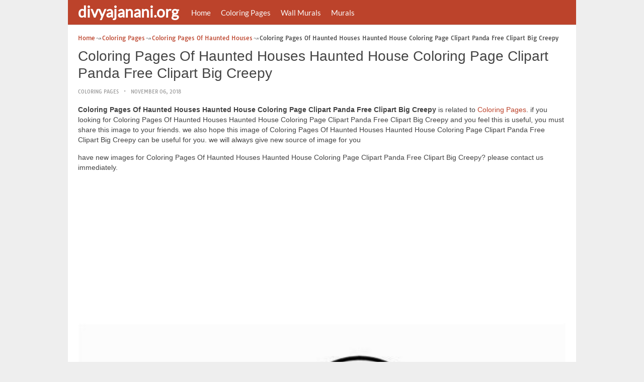

--- FILE ---
content_type: text/html; charset=UTF-8
request_url: https://www.divyajanani.org/coloring-pages-of-haunted-houses/coloring-pages-of-haunted-houses-haunted-house-coloring-page-clipart-panda-free-clipart-big-creepy/
body_size: 13878
content:
<!DOCTYPE html><html lang="en-US"><head><meta charset="UTF-8"><meta name="viewport" content="width=device-width,minimum-scale=1,initial-scale=1"><link rel="profile" href="https://gmpg.org/xfn/11"><link rel="pingback" href="https://www.divyajanani.org/xmlrpc.php"><title>Coloring Pages Of Haunted Houses Haunted House Coloring Page Clipart Panda Free Clipart Big Creepy &#8211; divyajanan</title><meta name='robots' content='max-image-preview:large'/><style>img:is([sizes="auto" i], [sizes^="auto," i]) { contain-intrinsic-size: 3000px 1500px }</style><link rel="alternate" type="application/rss+xml" title="divyajanan &raquo; Feed" href="https://www.divyajanani.org/feed/"/><link rel="alternate" type="application/rss+xml" title="divyajanan &raquo; Comments Feed" href="https://www.divyajanani.org/comments/feed/"/><link rel='stylesheet' id='wp-block-library-css' href='https://www.divyajanani.org/wp-includes/css/dist/block-library/style.min.css?ver=6.8.3' type='text/css' media='all'/><style id='classic-theme-styles-inline-css' type='text/css'>
/*! This file is auto-generated */
.wp-block-button__link{color:#fff;background-color:#32373c;border-radius:9999px;box-shadow:none;text-decoration:none;padding:calc(.667em + 2px) calc(1.333em + 2px);font-size:1.125em}.wp-block-file__button{background:#32373c;color:#fff;text-decoration:none}</style><style id='global-styles-inline-css' type='text/css'>
:root{--wp--preset--aspect-ratio--square: 1;--wp--preset--aspect-ratio--4-3: 4/3;--wp--preset--aspect-ratio--3-4: 3/4;--wp--preset--aspect-ratio--3-2: 3/2;--wp--preset--aspect-ratio--2-3: 2/3;--wp--preset--aspect-ratio--16-9: 16/9;--wp--preset--aspect-ratio--9-16: 9/16;--wp--preset--color--black: #000000;--wp--preset--color--cyan-bluish-gray: #abb8c3;--wp--preset--color--white: #ffffff;--wp--preset--color--pale-pink: #f78da7;--wp--preset--color--vivid-red: #cf2e2e;--wp--preset--color--luminous-vivid-orange: #ff6900;--wp--preset--color--luminous-vivid-amber: #fcb900;--wp--preset--color--light-green-cyan: #7bdcb5;--wp--preset--color--vivid-green-cyan: #00d084;--wp--preset--color--pale-cyan-blue: #8ed1fc;--wp--preset--color--vivid-cyan-blue: #0693e3;--wp--preset--color--vivid-purple: #9b51e0;--wp--preset--gradient--vivid-cyan-blue-to-vivid-purple: linear-gradient(135deg,rgba(6,147,227,1) 0%,rgb(155,81,224) 100%);--wp--preset--gradient--light-green-cyan-to-vivid-green-cyan: linear-gradient(135deg,rgb(122,220,180) 0%,rgb(0,208,130) 100%);--wp--preset--gradient--luminous-vivid-amber-to-luminous-vivid-orange: linear-gradient(135deg,rgba(252,185,0,1) 0%,rgba(255,105,0,1) 100%);--wp--preset--gradient--luminous-vivid-orange-to-vivid-red: linear-gradient(135deg,rgba(255,105,0,1) 0%,rgb(207,46,46) 100%);--wp--preset--gradient--very-light-gray-to-cyan-bluish-gray: linear-gradient(135deg,rgb(238,238,238) 0%,rgb(169,184,195) 100%);--wp--preset--gradient--cool-to-warm-spectrum: linear-gradient(135deg,rgb(74,234,220) 0%,rgb(151,120,209) 20%,rgb(207,42,186) 40%,rgb(238,44,130) 60%,rgb(251,105,98) 80%,rgb(254,248,76) 100%);--wp--preset--gradient--blush-light-purple: linear-gradient(135deg,rgb(255,206,236) 0%,rgb(152,150,240) 100%);--wp--preset--gradient--blush-bordeaux: linear-gradient(135deg,rgb(254,205,165) 0%,rgb(254,45,45) 50%,rgb(107,0,62) 100%);--wp--preset--gradient--luminous-dusk: linear-gradient(135deg,rgb(255,203,112) 0%,rgb(199,81,192) 50%,rgb(65,88,208) 100%);--wp--preset--gradient--pale-ocean: linear-gradient(135deg,rgb(255,245,203) 0%,rgb(182,227,212) 50%,rgb(51,167,181) 100%);--wp--preset--gradient--electric-grass: linear-gradient(135deg,rgb(202,248,128) 0%,rgb(113,206,126) 100%);--wp--preset--gradient--midnight: linear-gradient(135deg,rgb(2,3,129) 0%,rgb(40,116,252) 100%);--wp--preset--font-size--small: 13px;--wp--preset--font-size--medium: 20px;--wp--preset--font-size--large: 36px;--wp--preset--font-size--x-large: 42px;--wp--preset--spacing--20: 0.44rem;--wp--preset--spacing--30: 0.67rem;--wp--preset--spacing--40: 1rem;--wp--preset--spacing--50: 1.5rem;--wp--preset--spacing--60: 2.25rem;--wp--preset--spacing--70: 3.38rem;--wp--preset--spacing--80: 5.06rem;--wp--preset--shadow--natural: 6px 6px 9px rgba(0, 0, 0, 0.2);--wp--preset--shadow--deep: 12px 12px 50px rgba(0, 0, 0, 0.4);--wp--preset--shadow--sharp: 6px 6px 0px rgba(0, 0, 0, 0.2);--wp--preset--shadow--outlined: 6px 6px 0px -3px rgba(255, 255, 255, 1), 6px 6px rgba(0, 0, 0, 1);--wp--preset--shadow--crisp: 6px 6px 0px rgba(0, 0, 0, 1);}:where(.is-layout-flex){gap: 0.5em;}:where(.is-layout-grid){gap: 0.5em;}body .is-layout-flex{display: flex;}.is-layout-flex{flex-wrap: wrap;align-items: center;}.is-layout-flex > :is(*, div){margin: 0;}body .is-layout-grid{display: grid;}.is-layout-grid > :is(*, div){margin: 0;}:where(.wp-block-columns.is-layout-flex){gap: 2em;}:where(.wp-block-columns.is-layout-grid){gap: 2em;}:where(.wp-block-post-template.is-layout-flex){gap: 1.25em;}:where(.wp-block-post-template.is-layout-grid){gap: 1.25em;}.has-black-color{color: var(--wp--preset--color--black) !important;}.has-cyan-bluish-gray-color{color: var(--wp--preset--color--cyan-bluish-gray) !important;}.has-white-color{color: var(--wp--preset--color--white) !important;}.has-pale-pink-color{color: var(--wp--preset--color--pale-pink) !important;}.has-vivid-red-color{color: var(--wp--preset--color--vivid-red) !important;}.has-luminous-vivid-orange-color{color: var(--wp--preset--color--luminous-vivid-orange) !important;}.has-luminous-vivid-amber-color{color: var(--wp--preset--color--luminous-vivid-amber) !important;}.has-light-green-cyan-color{color: var(--wp--preset--color--light-green-cyan) !important;}.has-vivid-green-cyan-color{color: var(--wp--preset--color--vivid-green-cyan) !important;}.has-pale-cyan-blue-color{color: var(--wp--preset--color--pale-cyan-blue) !important;}.has-vivid-cyan-blue-color{color: var(--wp--preset--color--vivid-cyan-blue) !important;}.has-vivid-purple-color{color: var(--wp--preset--color--vivid-purple) !important;}.has-black-background-color{background-color: var(--wp--preset--color--black) !important;}.has-cyan-bluish-gray-background-color{background-color: var(--wp--preset--color--cyan-bluish-gray) !important;}.has-white-background-color{background-color: var(--wp--preset--color--white) !important;}.has-pale-pink-background-color{background-color: var(--wp--preset--color--pale-pink) !important;}.has-vivid-red-background-color{background-color: var(--wp--preset--color--vivid-red) !important;}.has-luminous-vivid-orange-background-color{background-color: var(--wp--preset--color--luminous-vivid-orange) !important;}.has-luminous-vivid-amber-background-color{background-color: var(--wp--preset--color--luminous-vivid-amber) !important;}.has-light-green-cyan-background-color{background-color: var(--wp--preset--color--light-green-cyan) !important;}.has-vivid-green-cyan-background-color{background-color: var(--wp--preset--color--vivid-green-cyan) !important;}.has-pale-cyan-blue-background-color{background-color: var(--wp--preset--color--pale-cyan-blue) !important;}.has-vivid-cyan-blue-background-color{background-color: var(--wp--preset--color--vivid-cyan-blue) !important;}.has-vivid-purple-background-color{background-color: var(--wp--preset--color--vivid-purple) !important;}.has-black-border-color{border-color: var(--wp--preset--color--black) !important;}.has-cyan-bluish-gray-border-color{border-color: var(--wp--preset--color--cyan-bluish-gray) !important;}.has-white-border-color{border-color: var(--wp--preset--color--white) !important;}.has-pale-pink-border-color{border-color: var(--wp--preset--color--pale-pink) !important;}.has-vivid-red-border-color{border-color: var(--wp--preset--color--vivid-red) !important;}.has-luminous-vivid-orange-border-color{border-color: var(--wp--preset--color--luminous-vivid-orange) !important;}.has-luminous-vivid-amber-border-color{border-color: var(--wp--preset--color--luminous-vivid-amber) !important;}.has-light-green-cyan-border-color{border-color: var(--wp--preset--color--light-green-cyan) !important;}.has-vivid-green-cyan-border-color{border-color: var(--wp--preset--color--vivid-green-cyan) !important;}.has-pale-cyan-blue-border-color{border-color: var(--wp--preset--color--pale-cyan-blue) !important;}.has-vivid-cyan-blue-border-color{border-color: var(--wp--preset--color--vivid-cyan-blue) !important;}.has-vivid-purple-border-color{border-color: var(--wp--preset--color--vivid-purple) !important;}.has-vivid-cyan-blue-to-vivid-purple-gradient-background{background: var(--wp--preset--gradient--vivid-cyan-blue-to-vivid-purple) !important;}.has-light-green-cyan-to-vivid-green-cyan-gradient-background{background: var(--wp--preset--gradient--light-green-cyan-to-vivid-green-cyan) !important;}.has-luminous-vivid-amber-to-luminous-vivid-orange-gradient-background{background: var(--wp--preset--gradient--luminous-vivid-amber-to-luminous-vivid-orange) !important;}.has-luminous-vivid-orange-to-vivid-red-gradient-background{background: var(--wp--preset--gradient--luminous-vivid-orange-to-vivid-red) !important;}.has-very-light-gray-to-cyan-bluish-gray-gradient-background{background: var(--wp--preset--gradient--very-light-gray-to-cyan-bluish-gray) !important;}.has-cool-to-warm-spectrum-gradient-background{background: var(--wp--preset--gradient--cool-to-warm-spectrum) !important;}.has-blush-light-purple-gradient-background{background: var(--wp--preset--gradient--blush-light-purple) !important;}.has-blush-bordeaux-gradient-background{background: var(--wp--preset--gradient--blush-bordeaux) !important;}.has-luminous-dusk-gradient-background{background: var(--wp--preset--gradient--luminous-dusk) !important;}.has-pale-ocean-gradient-background{background: var(--wp--preset--gradient--pale-ocean) !important;}.has-electric-grass-gradient-background{background: var(--wp--preset--gradient--electric-grass) !important;}.has-midnight-gradient-background{background: var(--wp--preset--gradient--midnight) !important;}.has-small-font-size{font-size: var(--wp--preset--font-size--small) !important;}.has-medium-font-size{font-size: var(--wp--preset--font-size--medium) !important;}.has-large-font-size{font-size: var(--wp--preset--font-size--large) !important;}.has-x-large-font-size{font-size: var(--wp--preset--font-size--x-large) !important;}
:where(.wp-block-post-template.is-layout-flex){gap: 1.25em;}:where(.wp-block-post-template.is-layout-grid){gap: 1.25em;}
:where(.wp-block-columns.is-layout-flex){gap: 2em;}:where(.wp-block-columns.is-layout-grid){gap: 2em;}
:root :where(.wp-block-pullquote){font-size: 1.5em;line-height: 1.6;}</style><link rel="EditURI" type="application/rsd+xml" title="RSD" href="https://www.divyajanani.org/xmlrpc.php?rsd"/><meta name="generator" content="WordPress 6.8.3"/><link rel='shortlink' href='https://www.divyajanani.org/?p=52748'/><link rel="alternate" title="oEmbed (JSON)" type="application/json+oembed" href="https://www.divyajanani.org/wp-json/oembed/1.0/embed?url=https%3A%2F%2Fwww.divyajanani.org%2Fcoloring-pages-of-haunted-houses%2Fcoloring-pages-of-haunted-houses-haunted-house-coloring-page-clipart-panda-free-clipart-big-creepy%2F"/><link rel="alternate" title="oEmbed (XML)" type="text/xml+oembed" href="https://www.divyajanani.org/wp-json/oembed/1.0/embed?url=https%3A%2F%2Fwww.divyajanani.org%2Fcoloring-pages-of-haunted-houses%2Fcoloring-pages-of-haunted-houses-haunted-house-coloring-page-clipart-panda-free-clipart-big-creepy%2F&#038;format=xml"/><link rel="canonical" href="https://www.divyajanani.org/coloring-pages-of-haunted-houses/coloring-pages-of-haunted-houses-haunted-house-coloring-page-clipart-panda-free-clipart-big-creepy/"/><link rel="icon" href="https://www.divyajanani.org/wp-content/uploads/2018/10/cropped-coloriage-icon-32x32.png" sizes="32x32"/><link rel="canonical" href="https://www.divyajanani.org/coloring-pages-of-haunted-houses/coloring-pages-of-haunted-houses-haunted-house-coloring-page-clipart-panda-free-clipart-big-creepy/"/><link rel="icon" href="https://www.divyajanani.org/wp-content/uploads/2018/10/cropped-coloriage-icon-192x192.png" sizes="192x192"/><link rel="apple-touch-icon" href="https://www.divyajanani.org/wp-content/uploads/2018/10/cropped-coloriage-icon-180x180.png"/><meta name="msapplication-TileImage" content="https://www.divyajanani.org/wp-content/uploads/2018/10/cropped-coloriage-icon-270x270.png"/><script type="application/ld+json">{"@context":"http:\/\/schema.org","@type":"BlogPosting","mainEntityOfPage":"https:\/\/www.divyajanani.org\/coloring-pages-of-haunted-houses\/coloring-pages-of-haunted-houses-haunted-house-coloring-page-clipart-panda-free-clipart-big-creepy\/","publisher":{"@type":"Organization","name":"divyajanan","logo":{"@type":"ImageObject","url":"https:\/\/www.divyajanani.org\/coloring-pages-of-haunted-houses\/coloring-pages-of-haunted-houses-haunted-house-coloring-page-clipart-panda-free-clipart-big-creepy\/","height":36,"width":190}},"headline":"Coloring Pages Of Haunted Houses Haunted House Coloring Page Clipart Panda Free Clipart Big Creepy","datePublished":"2018-11-06T15:44:57+07:00","dateModified":"2019-01-02T16:38:19+07:00","author":{"@type":"Person","name":"divyajanani.org"},"image":{"@type":"ImageObject","url":["https:\/\/www.divyajanani.org\/wp-content\/uploads\/2019\/01\/coloring-pages-of-haunted-houses-haunted-house-coloring-page-clipart-panda-free-clipart-big-creepy-of-coloring-pages-of-haunted-houses.jpg",474,613,false],"width":474,"height":613}}</script><link rel="canonical" href="https://www.divyajanani.org/coloring-pages-of-haunted-houses/coloring-pages-of-haunted-houses-haunted-house-coloring-page-clipart-panda-free-clipart-big-creepy/"/><link rel="icon" href="https://s.wordpress.org/style/images/codeispoetry.png"/><link rel="stylesheet" href="https://maxcdn.bootstrapcdn.com/font-awesome/4.7.0/css/font-awesome.min.css"><meta name="theme-color" content="#bc432b"><meta name="msapplication-navbutton-color" content="#bc432b"><meta name="apple-mobile-web-app-status-bar-style" content="#bc432b"><style amp-custom>.clear{clear:both;}img{width:auto;max-width:100%;height:auto;}a:link,a:visited{color:#e50a4a;text-decoration:none;}a:hover{text-decoration:underline;transition:color .45s ease-in-out;-moz-transition:color .45s ease-in-out;-webkit-transition:color .45s ease-in-out;} html, body, div, span, applet, object, h1, h2, h3, h4, h5, h6, p, blockquote, pre, a, abbr, acronym, address, big, cite, code, del, dfn, em, img, ins, kbd, q, s, samp, small, strike, strong, sub, sup, tt, var, b, u, i, center, dl, dt, dd, ol, ul, li, fieldset, form, label, legend, table, caption, tbody, tfoot, thead, tr, th, td, article, aside, canvas, details, embed, figure, figcaption, footer, header, hgroup, menu, nav, output, ruby, section, summary, time, mark, audio, video {padding:0; margin:0;}pre{background:#fafafa;margin-bottom:15px;padding:15px;white-space:pre-wrap;white-space:-moz-pre-wrap;white-space:-pre-wrap;white-space:-o-pre-wrap;word-wrap:break-word}iframe{max-width:100%;}.das{margin:0 0 5px 0;width:auto;height:auto;text-align:center;} @font-face {font-family:'Tauri';font-style:normal;font-weight:400;src:local('Tauri Regular'), local('Tauri-Regular'), url(https://fonts.gstatic.com/s/tauri/v4/NN-VSW_h-jkrKyYGwwj5QQ.woff2) format('woff2');unicode-range:U+0100-024F, U+1E00-1EFF, U+20A0-20AB, U+20AD-20CF, U+2C60-2C7F, U+A720-A7FF;}@font-face {font-family:'Tauri';font-style:normal;font-weight:400;src:local('Tauri Regular'), local('Tauri-Regular'), url(https://fonts.gstatic.com/s/tauri/v4/sWn97sjs9uU0xeuHDScCTA.woff2) format('woff2');unicode-range:U+0000-00FF, U+0131, U+0152-0153, U+02C6, U+02DA, U+02DC, U+2000-206F, U+2074, U+20AC, U+2212, U+2215;}@font-face {font-family:'Lato';font-style:normal;font-weight:400;src:local('Lato Regular'), local('Lato-Regular'), url(https://fonts.gstatic.com/s/lato/v13/UyBMtLsHKBKXelqf4x7VRQ.woff2) format('woff2');unicode-range:U+0100-024F, U+1E00-1EFF, U+20A0-20AB, U+20AD-20CF, U+2C60-2C7F, U+A720-A7FF;}@font-face {font-family:'Lato';font-style:normal;font-weight:400;src:local('Lato Regular'), local('Lato-Regular'), url(https://fonts.gstatic.com/s/lato/v13/1YwB1sO8YE1Lyjf12WNiUA.woff2) format('woff2');unicode-range:U+0000-00FF, U+0131, U+0152-0153, U+02C6, U+02DA, U+02DC, U+2000-206F, U+2074, U+20AC, U+2212, U+2215;}body{background:#eee;color:#444;font-family:"Helvetica Neue",Helvetica,Arial,sans-serif;font-size:14px;line-height:1.42857143;}.entry-content h1{margin-bottom:10px;font-size:32px;line-height:44px;}.entry-content h2{margin-bottom:10px;font-size:28px;line-height:34px;} .entry-content h3{margin-bottom:10px;font-size:22px;line-height:26px;} .entry-content h4{margin-bottom:10px;font-size:18px;line-height:22px;} .entry-content h5{margin-bottom:10px;font-size:16px;line-height:20px;} .entry-content h6{margin-bottom:10px;font-size:13px;line-height:20px;} .thonwidget a,.thonol a,.box a,.post-meta,.breadcrumb,.pagination{font-family:"Tauri",Helvetica,Arial,sans-serif;font-size:14px;} p{margin:5px 0 15px;line-height:1.42857143;}.alignleft{float:left;padding:5px 20px 5px 0;}.alignright{float:right;padding:5px 0 5px 20px;}.aligncenter{max-width:100% !important;text-align:center !important;margin:10px auto !important;display:block;}.aligncenter img{margin:5px auto !important;}.fax{font-family:"Open Sans",Arial,sans-serif;}.header{font-family:"Lato";margin-bottom:0;padding:0 10px !Important;background-color:#e50a4a !important;}.header li a,.header li a.dropdown{background-color:#e50a4a !Important;max-height:49px;color:#f9f9f9;}.header li a:hover,.header li a.dropdown:hover{color:#e9e9e9 !important;}.header ul.nav-buttons ul li{background-color:#e50a4a !important;line-height:35px;height:35px;}.header ul.nav-buttons ul a{background-color:#e50a4a;line-height:35px;}.header ul.nav-buttons ul a.selected,.header ul.nav-buttons ul a:hover{background:rgba(25,25,25,0.1) !Important;}.header ul.nav-buttons ul{padding:0;}.header .navclosed{background-color:#e50a4a;float:left !important;}.header .logos{margin:10px 10px 0 0;left:10px;position:relative;float:left;display:none;}.header .logos img{height:30px;width:145px;}.header ul a i.fa{padding-right:6px;} .header,.header li a,.header li a.dropdown,.header ul.nav-buttons ul li,.header ul.nav-buttons ul a,.header .navclosed{background-color:#e50a4a !Important;}.header li a,.header li a.dropdown{font-size:15px !important;font-weight:400;}.header{padding:0 10px;}.button-comment{display:block;text-align:center;}.button-comment a.button{display:inline-block;padding:8px 30px;background:#e50a4a;color:#fff !important;border-radius:5px;}.row{width:auto;}.container{width:auto;max-width:950px;margin:0 auto;padding:0;} .main-content{width:auto;max-width:960px;margin:0 auto;padding:0;}h1.logor{text-indent:-5000px;background:#f00;display:absolute;width:0;height:0;}.site-logo{width:auto;max-width:300px;height:50px;line-height:50px;left:0;z-index:999;float:left;}.site-logo a.logo-text{font-weight:bold;font-size:30px;line-height:46px;color:#fff;padding:0 15px 0 10px;}.site-logo a.logo-text:hover{color:#f1f2f3;text-decoration:none;}.site-logo a.logo-image{line-height:50px;padding:0;}.site-logo a.logo-image img{height:40px;width:auto;padding:5px 15px 5px 10px;}.nav-buttons{display:inline;float:left;} .logo{}.logo a{padding-left:0 !important;}.logo img{margin:10px 10px 10px 5px;width:auto;height:30px;}.header{width:auto;padding:15px;}.header .header-left{float:left;width:70%;padding-bottom:10px;}.header .header-right{float:right;width:30%;padding-bottom:10px;}.searchs{width:auto;min-width:250px;-webkit-border-radius:4px;-moz-border-radius:4px;border-radius:4px;padding:0;height:30px;background:#fff;float:right;margin:10px 10px 9px 0;}.searchs input[type=text]{width:75%;padding:8px;margin:0;border:none;color:#555;background:none;}.searchs input[type=text]:focus{outline:0;}.searchs .btn{width:15%;font-size:15px;color:#555;float:right;outline:0;padding:0;height:30px;margin:0;border:none;background:none;border-left:1px solid #bcbcbc;}.searchs .btn:hover{background:#f5f5f5;cursor:pointer;-webkit-border-radius:4px;-moz-border-radius:4px;border-radius:4px;} .searchs-menu{display:none;}.contents{clear:both;width:auto;padding:15px 20px 50px;display:block;background:#fff;}.content{float:left;width:70%;margin:0;padding:0;}.sidebar{float:right;width:30%;margin:0;padding:0;}.posts{width:auto;padding:0 15px 0 0;}.post{width:100%;margin:0 0 15px;padding:0;display:inline-block;font-weight:300;height:auto;border-bottom:1px dashed #e5e5e5;}.post-entry{position:relative;background:none;width:auto;margin:0 0 5px 0;}.post-title{position:absolutex;width:100%;}.post h2.post-title{font-size:22px;margin-bottom:0px;font-weight:500;line-height:30px;} .post h2.post-title a:hover{text-decoration:none;}.post-title a{color:#333;}.post img.post-thumb-big{max-width:100%;}.post img.post-thumb-left{float:left;margin:0 15px 5px 0;}.post img.post-thumb-right{float:right !Important;padding:0 0 0 15px;}.post .clear{margin-bottom:35px;}.post img.thumb-list1{float:left;margin:5px 15px 0px 0;width:160px;height:120px;}.post img.thumb-list3{margin:5px 0 5px;width:100%;}.post h2.title-list1{font-size:20px;line-height:28px;font-weight:600;}.post h2 a{color:#222;}.post-gallery{width:auto;margin:0px -5px 0 -5px;}.post-gallery .post-gallerys{width:25%;padding:0;margin:0;display:inline-block;}.post-gallery a{padding:5px;display:block;}.post-gallery img{width:100%;}.post-single{width:auto;padding-left:0;font-weight:300;}.post-single img{margin-bottom:10px;}.post-single h1.single-title{font-size:28px;line-height:34px;font-weight:500;padding-bottom:5px;}.posts .post-meta{font-size:10px;line-height:20px;margin:5px 0 0px;color:#999;text-transform:uppercase;}.posts .post-meta a{color:#999;}.posts .post-meta a.post-edit-link:before{content:"\2022";padding-left:10px;padding-right:5px;}.posts .post-meta img{width:auto;}.posts .post-meta .post-meta-views{text-transform:capitalize;}.post .post-meta .post-meta-views:before{content:"\2022";padding-left:10px;padding-right:10px;}.post .post-meta .post-meta-date:after{content:"\2022";padding-left:10px;padding-right:10px;}.posts .post-meta-cat{padding-right:5px;}.posts .post-meta-cat:after{content:"\2022";padding-left:10px;padding-right:5px;}.posts .post-meta i{padding-left:5px;-moz-transform:scale(-1, 1);-webkit-transform:scale(-1, 1);-o-transform:scale(-1, 1);-ms-transform:scale(-1, 1);transform:scale(-1, 1);}.posts .entry-content{margin:15px 0;}.posts .wp-caption{margin:0 0 15px;}.posts .wp-caption .wp-caption-text{font-size:13px;text-align:center;}.posts .post-meta-tag a{color:#777;}.posts .post-meta-tag a:hover{text-decoration:underline}.post-grid{width:33.33%;float:left;display:block;margin:0;}.post-grid h2{width:auto;white-space:nowrap;overflow:hidden;text-overflow:ellipsis;color:#222;}.post-grid a{color:#fff;}.post-grid h2 a{color:#222;}.post-grid-entry{margin:0 16px 16px 0 !Important;width:auto;position:relative;}.post-grid-entry img{width:100%;object-fit:cover;object-position:center;}.post-grid-entry:hover img{opacity:0.8}.post-grid h2{position:absolute;bottom:0;right:0;left:0;width:auto;text-align:center;font-size:11px;font-weight:400;padding:5px 0;color:#fefefe;xtext-shadow:0px 0px 2px rgba(150, 150, 150, 1);background:linear-gradient(to bottom,rgba(0,0,0,0.05) 6%,rgba(0,0,0,0.75) 90%);}.post-grid1 a{display:inline-block;height:auto;width:100%;}.post-grid h2.title-grid1{bottom:5px !important;}.post-grid h2.title-grid1 a{color:#fff;padding-left:5px;padding-right:5px;}.post-grid h2.title-grid2{position:relative;background:none;font-size:13px;text-align:left;padding:5px 0 0;}.post-grid h2.title-grid3{position:relative;background:none;text-align:left;font-size:14px;padding:10px 0 0;font-weight:500;}.post-grid h2.title-grid4{opacity:0;background:nonex;text-align:left;font-size:14px;padding:10px 0;font-weight:500;}.post-grid h2.title-grid4 a{color:#fff ;padding:0 10px;}.post-grid h2.post-title a:hover{text-decoration:none;} .post-grid2{margin-bottom:10px;}.post-grid3{width:50%;}.post-grid3 .post-grid-entry{padding:7px;border:1px solid #e1e2e3;-webkit-border-radius:3px;-moz-border-radius:3px;border-radius:3px;}.post-grid3 .post-meta{margin:3px 0 1px;}.post-grid3 .post-meta-cat{text-transform:capitalize;}.post-grid3 .post-meta-cat:after{padding-left:5px;padding-right:0;}.post-grid3 .post-meta-views{padding-left:0;}.post-grid4{width:50%;}.post-grid4 h2.title-grid4{bottom:5px;}.post-grid4 .post-meta{opacity:0;padding:2px 10px 0;position:absolute;bottom:30px;left:0;color:#f1f2f3;text-transform:capitalize;}.post-grid4 .post-meta a{color:#f1f2f3;} .post-grid4 .post-meta .post-ratings{margin:2px 0 0;}.post-grid4:hover h2.title-grid4,.post-grid4:hover .post-meta,.post-grid4:hover h4.title-grid4{display:block;opacity:1.0;transition:opacity .45s ease-in-out;-moz-transition:opacity .45s ease-in-out;-webkit-transition:opacity .45s ease-in-out;}.post-ratings{float:right;width:60px;height:24px;white-space:none;overflow:hidden;text-overflow:ellipsis;}.post-ratings-loading{display:none !important;z-index:-5;}p.download-size{border:1px solid #e1e1e1;padding:10px;margin-bottom:20px;font-weight:bold;}p.download-size:hover{background:#fefefe;}p.download-size a{padding-right:10px;font-weight:500;}p.download-size a:before{content:"\0338";padding-right:20px;color:#333;}p.download-size a:first-of-type:before{content:"";}.related-posts{}.related-posts h3{font-weight:500;font-size:22px;line-height:34px;margin-bottom:20px;}.related-posts h4{font-weight:500;font-size:14px;}.related-posts h4.style2{font-weight:500;font-size:16px;}.related-posts li.post{margin-bottom:10px;}.related-posts li.post img.post-thumb-left{margin-bottom:10px;width:50px;}.related-posts li.thonol{padding:0 0 20px 40px !important;max-width:100% !important;min-height:130px !important;}.related-posts li.thonol2{padding:0 0 20px 40px !important;width:100%;min-height:50px !important;}.related-posts li.thonol .thumb-style1{margin-bottom:10px;width:160px;height:120px;position:absolute;right:50px;}.related-posts li.thonol2 .thumb-style1{width:50px;height:50px;position:absolute;right:50px;}.related-posts li.thonolamp .thumb-style1{right:110px;}.related-posts li.thonol h4{padding:0 220px 0 0;}.related-posts li.thonol2 h4{padding:0 120px 0 0;}.related-posts li.thonol .post-meta{padding:0 220px 0 0;}.related-posts li.thonol2 .post-meta{padding:0 120px 0 0;}.related-posts li.thonol p{padding:0 220px 0 0;}.related-posts li.thonol .post-meta-cat a{font-size:10px !important;}.related-posts h2.title-grid2{padding-top:5px;}.related-posts .post-grid2 img{margin-bottom:5px;}.related-posts .post-grid1 img{margin-bottom:0;}.related-posts .post-grid2 img{margin-bottom:0;}.related-posts .post-grid3 img{margin-bottom:0;}.related-posts .post-grid4 img{margin-bottom:0;}.related-posts .post-grid4 a{display:inline-block;height:auto;width:100%;}.related-posts .post-grid4 .post-meta{right:0 !Important;}.related-posts .post-grid4 .post-meta a{display:inline;}.post-header h1{font-size:22px;font-weight:600;}.posts table{width:auto;max-width:100%;border-collapse:collapse;margin-bottom:15px;}.posts table th{background:#f9f9f9;border:1px solid #f1f2f3;padding:4px 5px;}.posts table td{border:1px solid #f1f2f3;padding:2px 5px;}.gallery{width:auto;max-width:100%;font-size:13px;line-height:20px;margin-bottom:15px;}.gallery .gallery-item{background:#eeex;margin:0;display:inline-table;text-align:center;padding:10px 0;}.gallery .gallery-caption{padding:0 5px;}.gallery .gallery-item .gallery-icon{padding:0 5px;width:auto;max-width:100%;}.gallery .gallery-item img{height:auto;}.gallery-columns-1 .gallery-item{width:100%;}.gallery-columns-2 .gallery-item{width:50%;}.gallery-columns-3 .gallery-item{width:33.3%;}.gallery-columns-4 .gallery-item{width:25%;}.gallery-columns-5 .gallery-item{width:20%;}.gallery-columns-6 .gallery-item{width:16.6%;}.gallery-columns-7 .gallery-item{width:14.2%;}.gallery-columns-8 .gallery-item{width:12.5%;}.gallery-columns-9 .gallery-item{width:11.1%;}.entry-content ul,.entry-content ol{margin:0 0 15px;padding:0 0 0 30px;font-size:14px;}.entry-content ul li,.entry-content ol li{line-height:22px;}.entry-content blockquote{padding:10px 10px 10px 20px;font-size:14px;font-style:italic;border-left:4px solid #eee;background:#f5f5f5;}.socials{padding:10px 0 0;clear:both;margin:20px 0;font-size:13px;}.socials span{border-top:1px dashed #ccc;border-bottom:1px dashed #ddd;padding:5px;margin-right:5px;}.socials a span{border:none;}.socials a{margin-bottom:5px;margin-right:5px;display:inline-block;padding:5px 5px 5px 10px;}.socials a:hover{text-decoration:none;}.btn-twitter {background:#00acee;border-radius:0;color:#fff}.btn-twitter:link, .btn-twitter:visited {color:#fff}.btn-twitter:active, .btn-twitter:hover {background:#0087bd;color:#fff}.btn-facebook {background:#3b5998;border-radius:0;color:#fff}.btn-facebook:link, .btn-facebook:visited {color:#fff}.btn-facebook:active, .btn-facebook:hover {background:#30477a;color:#fff}.btn-whatsapp {background:#4CAF50;border-radius:0;color:#fff}.btn-whatsapp:link, .btn-whatsapp:visited {color:#fff}.btn-whatsapp:active, .btn-whatsapp:hover {background:#388E3C;color:#fff}.btn-stumbleupon {background:#f74425;border-radius:0;color:#fff}.btn-stumbleupon:link, .btn-stumbleupon:visited {color:#fff}.btn-stumbleupon:active, .btn-stumbleupon:hover {background:#c7371e;color:#fff}.btn-linkedin {background:#0e76a8;border-radius:0;color:#fff}.btn-linkedin:link, .btn-linkedin:visited {color:#fff}.btn-linkedin:active, .btn-linkedin:hover {background:#0b6087;color:#fff}.btn-pinterest {background:#bd081c;border-radius:0;color:#fff}.btn-pinterest:link, .btn-pinterest:visited {color:#fff}.btn-pinterest:active, .btn-pinterest:hover {background:#960414;color:#fff}.post-entry-comment{margin-bottom:30px;}.post-entry-comment .comment-form-comment{margin-bottom:0;width:100%;}.post-entry-comment .comment-form-email,.post-entry-comment .comment-form-author,.post-entry-comment .comment-form-url{width:auto;} .post-entry-comment textarea,.post-entry-comment input[type=text],.post-entry-comment input[type=email],.post-entry-comment input[type=url]{color:#555;line-height:20px;padding:6px 10px;margin-top:5px;clear:both;display:block;width:240px;border:1px solid #ccc;-webkit-border-radius:4px;-moz-border-radius:4px;border-radius:4px;} .post-entry-comment textarea{width:90% !Important;}.post-entry-comment .submit{padding:10px 15px;outline:0;font-size:14px;background:#eee;border:1px solid #ddd;-webkit-border-radius:4px;-moz-border-radius:4px;border-radius:4px;}.comment-list{padding-left:15px;font-size:13px;}.comment-list li{list-style:none;border:1px solid #e9e9e9;background:#f9f9f9x;width:auto;padding:15px;margin-bottom:15px;}.comment-list .commentname{display:inline-table;width:70px;float:left;margin-right:15px;}.comment-list .commentinfo{display:inline-table;}.comment-list .commenttext{display:inline;}.comment-list .comment-author img{float:left;margin-right:15px;}h3.comment-title{font-weight:500;line-height:30px;font-size:22px;margin-bottom:10px;}.comment-list ul.children{margin-top:10px;}.pagination{margin:20px 0;line-height:30px;text-align:center;font-size:12px;} .pagination ul li{list-style:none;display:inline-block;line-height:22px;margin-right:5px;border:0px solid #ddd;-webkit-border-radius:4px;-moz-border-radius:4px;border-radius:4px;background-color:#e50a4a;cursor:pointer;}.pagination ul li a,.pagination ul li .page-numbers{color:#fff;display:block;padding:3px 12px;}.pagination a:hover,.pagination ul li .dots,.pagination ul li .current{background-color:rgba(25,25,25,0.3);text-decoration:none;}.paginations{margin:20px 0;line-height:30px;text-align:left;font-size:15px;background:#f0f0f0;padding:0 10px;}.paginations span{display:inline-table;margin:0;}.paginations a{margin:0;display:inline-block;padding:3px 8px;border-left:1px solid #f1f2f3;}.paginations a:hover{background:#e1e2e3;}.box{margin-bottom:20px;font-weight:300;font-size:14px;clear:both;display:block;padding-left:5px;}.box .tagcloud{text-align:justify;}.box .tagcloud a{line-height:20px;margin-right:5px;}.box .tagcloud a:after{content:",";}.box ul{display:block;counter-reset:my-badass-counter;}.box ul li{list-style:none;line-height:20px;border-bottom:1px dotted #e5e5e5;padding:8px 0;}li.adv{clear:both;display:block;padding-bottom:20px;border-bottom:1px solid #d99x;}li.adv img{width:70px;float:left;display:block;padding:0 10px 20px 0;}li.adv h4{display:block;}li.adv h4 a{color:#222;font-size:14px;font-weight:600;}li.adv span{clear:both;font-size:12px;} .box a:hover{text-decoration:none;}.box p{margin-top:0;}.box li.cat-item{width:50%;display:inline-block;clear:none;float:left;}.box li.cat-item a{padding-right:5px;}.box .calendar_wrap{display:block;width:auto;}.box .calendar_wrap table{width:100%;text-align:center;} .box .calendar_wrap table caption{background:#f9f9f9;font-weight:bold;padding:5px 0;}.box span.att{text-transform:uppercase;font-size:10px;}.box span.att a{color:#666;}.box li.thonwidget a{font-size:14px;}.box .excerpt a{font-size:16px;}.box .excerpt p{font-size:14px;font-weight:300;}.box li .size-small-thumbnail{float:left;padding:0 10px 0 0;} .box li.thonwidget{position:relative;clear:both;font-weight:400;display:block;min-height:65px;padding-top:8px;}.box li.thonwidget .post-thumb-big{display:block;margin-bottom:5px;}.box li.thonol{font-weight:300;padding:10px 60px 10px 40px;position:relative;min-height:50px;}.box li.thonol .numb{font-size:15px;color:#fff;width:30px;height:30px;line-height:30px;text-align:center;position:absolute;left:0;top:10px;-moz-border-radius:50px;-webkit-border-radius:50px;border-radius:50%;}.box img.thumb-style1{position:absolute;right:0;top:10px;width:50px;height:50px;}.box img.thumb-style2{position:absolute;right:0;top:10px;width:50px;height:50px;}.box li.thongrid{float:left;width:50%;padding:0;margin:0;display:block;border:0;}.box li.thongrid a{padding:5px;display:block;}.box li.thongrid img{width:100%;padding:0;margin:0 0 5px;}.box ul li{font-size:13px;}.box .thonwidget3 p{padding-right:55px;}.box .thonwidget3 a.thon-title{padding-right:45px;display:inline-block}.widget-title-box{border:0;margin-bottom:10px;display:block;}h3.widget-title{font-size:16px;font-weight:400;display:block;padding:0;background:#e50a4a;position:relative;color:#fff;}.sept{position:absolute;bottom:0;width:0;height:0;border-top:34px solid rgba(25,25,25,0.1);border-right:34px solid transparent;} h3.widget-title .texts{display:inline-block;padding:6px 10px;background:rgba(25,25,25,0.1) !Important;}h3.widget-title span{}.search-form{width:100%;-webkit-border-radius:4px;-moz-border-radius:4px;border-radius:4px;padding:0;height:30px;background:#fff;float:right;margin:10px 0;border:1px solid #ccc;}.search-form span.screen-reader-text{display:none;}.search-form .search-submit{font-size:12px;width:25%;float:right;color:#555;font-weight:600;text-transform:uppercase;margin:0;padding:8px 0;border:none;border-left:1px solid #ccc;background:#f9f9f9;outline:0;cursor:pointer;-webkit-border-radius:0 4px 4px 0;-moz-border-radius:0 4px 4px 0;border-radius:0 4px 4px 0;}.search-form .search-submit:hover{background:#f1f1f1;}.search-form .search-field{width:73%;margin:0;padding:0;border:0;outline:0;padding:7px 0 7px 7px;background:none;}.footer-widget{float:left;display:block;width:33.333%;padding:0;margin:0;}.footer-content{padding:8px 13px 20px;background:none;}.footer-widget-container{padding:7px;}.footer-widget .box{padding-left:0;}.footer{background:#f1f2f3;width:100%;color:#444;border-top:1px solid #e1e1e1}.footer p{color:#444;}.footer a{color:#444;}.footer a:hover{text-decoration:underline;}#footer{border-top:0px dashed #e0e0e0;text-align:center;padding:10px 0;font-size:12px;color:#444;}.bottom-menu ul{margin-bottom:10px;}.bottom-menu ul li{display:inline;list-style:none;padding:5px;}.breadcrumb{margin:0;padding:0;height:auto;margin-bottom:10px;}.breadcrumb ul{margin:0;padding:0 10px 0 0;width:auto;}.breadcrumb ul li{list-style:none;margin:0;display:inline;padding:0 2px 2px 0;font-size:12px;}.breadcrumb ul li:before {content:"\219D";color:#888;padding-right:2px;}.breadcrumb ul li.breadhome:before {content:"";padding-right:0;}.flickity-page-dots{display:none;}.box .form-control{width:100%;padding:8px;margin-bottom:8px;color:#333;}.box .form-control option{padding:5px;}.box .submit{background:#e50a4a;color:#fff;padding:8px 12px;font-size:13px;border:none;clear:both;margin-top:10px;}.thon-gallery{margin-right:-16px;}.thon-gallery h4.title-grid4{bottom:6px;}.thon-gallery .post-grid4{width:33.33% !important;} .thon-gallery img{max-width:100%;height:150px !important;}.thon-gallery amp-img{max-width:100%;height:150px !important;}.thon-gallery h2{font-size:20px !important;font-weight:500;line-height:24px;margin-bottom:10px;}.thon-gallery .thon-gallery-list{width:33.33%;display:inline-block;}.thon-gallery .thon-gallery-lists{width:auto;margin-right:10px;margin-bottom:10px;position:relative;} .thon-gallery h4 a{color:#fff !important;}.thon-gallery h4{opacity:0;width:auto;position:absolute;bottom:0;right:0;left:0;text-align:center;font-size:12px;font-weight:400;padding:5px;color:#fefefe;margin-bottom:0;white-space:nowrap;overflow:hidden;text-overflow:ellipsis;xtext-shadow:0px 0px 2px rgba(150, 150, 150, 1);background:linear-gradient(to bottom,rgba(0,0,0,0.05) 6%,rgba(0,0,0,0.85) 70%);}.thon-gallery .thon-gallery-lists:hover img{opacity:0.8;} amp-sidebar{background:#fff;font-family:"Lato";font-weight:400;font-size:14px;width:360px;padding:0;}.amp-sidebar-image{line-height:100px;vertical-align:middle;}.amp-close-image{top:15px;left:225px;cursor:pointer;}amp-sidebar .searchs-menu{padding:0;width:auto;max-width:100%;height:50px;display:block;}amp-sidebar .searchs{padding:0;margin-right:15px;width:330px;}amp-sidebar ul{padding:0;margin:0;}amp-sidebar li{list-style:none;line-height:24px;}amp-sidebar li a{color:#222;display:block;padding:7px 15px;border-bottom:1px dotted #e1e2e3;}amp-sidebar li i{display:inline;padding-right:10px;}amp-sidebar ul li a:hover{background-color:#f1f2f3;text-decoration:none;}amp-sidebar .logo{display:none;}.attach_image img{width:100%;}.resmenu{position:absolute;right:0;display:none;text-align:center;width:60px;height:48px;color:#fff;cursor:pointer;font-size:34px;line-height:50px;}.post-grid1 img{height:140px;margin-bottom:0;}.post-grid2 img{height:140px;margin-bottom:0;}.post-grid3 img{height:170px;margin-bottom:0;}.post-grid4 img{height:210px;margin-bottom:0;}@media only screen and (min-width:991px) { .xmain-content{margin:0 auto !important;width:auto;} }@media only screen and (min-width:0px) and (max-width:767px) { .contents{padding-right:10px;padding-left:10px;}.content{width:100%;}.sidebar{width:100%;padding-right:0;}.sidebar .box{padding-leftz:0;} .footer-widget{width:100%;}.post-grid .post-grid-entry{margin:0 5px 20px 10px;}.resmenu{display:block;}.searchs-def{display:none;} .thon-gallery{margin-right:0;}.thon-gallery .post-grid4{width:50% !important;} }@media only screen and (min-width:480px) and (max-width:767px) {.main-content{margin:0;}.contents{padding-left:10px;}.posts{padding-right:5px;padding-left:0 !Important;}.thon-gallery .thon-gallery-list{width:55%;}.posts .post-grid{width:33.333%;}.posts .post-grid3{width:50%;}.posts .post-grid-entry{margin:5px 7px;}.header ul.nav-buttons{width:300px;}li.logo{display:none !important;}.header .logos{display:block;}.post-grid3,.post-grid4{width:50% !important;} .box li.thongrid{width:25%;}.footer-widget-container{padding:0;}.footer-content{padding:15px;}.thon-gallery{margin-right:0;}.thon-gallery .post-grid4{width:50% !important;} }@media only screen and (min-width:0px) and (max-width:479px) {.main-content{margin:0;}.contents{padding-left:10px;}.posts{padding-right:5px;padding-left:0 !important;}.posts .post-thumb-left,.posts .post-thumb-right{width:35%;}.thon-gallery .thon-gallery-list,.post-grid{width:50%;} .thon-gallery .post-thumb-left,.post-grid .post-thumb-left{width:100%;}.socials{vertical-align:middle;}.socials a{width:25px;text-align:center;} .socials a span{display:none;} .box{padding-left:0;}.posts .post-grid{width:100%;} .posts .post-grid-entry{margin:7px 0;}.header ul.nav-buttons{width:300px;}.searchs-menu{display:block;}.searchs-menu .searchs{float:left;margin-left:10px;}li.logo{display:none !important;}.header .logos{display:block;}.gallery .gallery-item{width:100%;}.footer-widget-container{padding:0;}.footer-content{padding:10px;}amp-sidebar .searchs{width:92%;float:right;} .post-grid2 img{height:180px;}}.wrapper {padding-top:80px;z-index:0;}.wrapper-push {margin-left:0%;z-index:0;}.fixed {position:fixed!important;width:100%;}.header {width:auto;margin:0px;padding:0px;min-height:49px;padding-top:0px;position:relative;border-bottom-width:1px;border-bottom-style:solid;border-bottom-color:#dbdee2;background-color:rgba(255,255,255,1);background-color:#fff;-o-transition:.3s;-ms-transition:.3s;-moz-transition:.3s;-webkit-transition:.3s;transition:.3s;z-index:99;}.sticky {width:100%;padding:0px;height:60px;padding-top:10px;-o-transition:.3s;-ms-transition:.3s;-moz-transition:.3s;-webkit-transition:.3s;transition:.3s;}.sticky nav {margin-left:10px;min-height:100%;}.sticky ul.nav-buttons li {border-right-width:0px;}.stuck {margin:0 auto;width:100%;height:auto;position:fixed!important;top:0;left:0;right:0;-o-transition:.3s;-ms-transition:.3s;-moz-transition:.3s;-webkit-transition:.3s;transition:.3s;opacity:1.0;border-bottom-width:1px;border-bottom-style:solid;border-bottom-color:#dbdee2;}.stuck.header {padding-top:0px;min-height:50px;}.stuck .logo {padding-right:10px;}.stuck nav {margin-left:0px;min-height:100%!important;}.stuck ul.nav-buttons li {border-right-width:1px;}.logo {float:right;padding-right:20px;font-size:20px;line-height:50px;-o-transition:.3s;-ms-transition:.3s;-moz-transition:.3s;-webkit-transition:.3s;transition:.3s;}.logo span {color:#f1844d;font-weight:300;}.logo a {}.header a {color:#999ea3;}.header a:hover {color:#81868b;}.header a.selected {color:#81868b;background-color:#f8f8f9;}ul.nav-buttons li a.selected,ul.nav-buttons ul a.selected {background-color:#f8f8f9;}.navclosed,.navclicked {display:none;}.header nav {z-index:2;height:49px;margin-left:0px;-o-transition:.3s;-ms-transition:.3s;-moz-transition:.3s;-webkit-transition:.3s;transition:.3s;}ul.nav-buttons {margin:0px;padding:0px;z-index:2;list-style:none;position:absolute;}ul.nav-buttons li {margin:0px;padding:0px;float:left;position:relative;}ul.nav-buttons li a {font-size:15px;margin:0px;padding-left:10px;padding-right:10px;line-height:51px;display:block;text-decoration:none;}ul.nav-buttons li a.buy {background-color:#f1844d;color:#fff;}ul.nav-buttons li a:hover {font-size:15px;text-decoration:none;opacity:1.0;}ul.nav-buttons li a.selected{font-size:15px;text-decoration:none;opacity:1.0;}ul.nav-buttons li a.dropdown{font-size:15px;padding-left:10px;text-decoration:none;opacity:1.0; background-repeat:no-repeat;background-position:left center;}ul.nav-buttons li a:hover,ul.nav-buttons li a.dropdown:hover,ul.nav-buttons li:hover a.dropdown{background-color:rgba(25,25,25,0.1) !important;}ul.nav-buttons ul {list-style:none;position:absolute;padding:0px;padding-top:1px;width:auto;height:auto;left:-9999px; }ul.nav-buttons ul li {float:none;height:50px;border:0px;}ul.nav-buttons ul a {width:190px;display:block;margin:0px;padding-left:10px;background-color:#ebecedx;}ul.nav-buttons ul a:hover {background-color:#f8f8f9x;}ul.nav-buttons li:hover ul {left:0; }@media screen and (min-width:0px) and (max-width:767px) {.wrapper {left:0px;padding-top:80px;width:100%;position:absolute;transition-property:left; -moz-transition-duration:0.8s;-webkit-transition-duration:0.8s;-o-transition-duration:0.8s;transition-duration:0.8s;-moz-transition-timing-function:ease;-webkit-transition-timing-function:ease;-o-transition-timing-function:ease;transition-timing-function:ease;opacity:1;-o-transition:.8s;-ms-transition:.8s;-moz-transition:.8s;-webkit-transition:.8s;transition:.8s;z-index:0;}.wrapper-push {left:270px;position:absolute;transition-property:left; -moz-transition-duration:0.8s;-webkit-transition-duration:0.8s;-o-transition-duration:0.8s;transition-duration:0.8s;-moz-transition-timing-function:ease;-webkit-transition-timing-function:ease;-o-transition-timing-function:ease;transition-timing-function:ease;opacity:0.3; -o-transition:.8s;-ms-transition:.8s;-moz-transition:.8s;-webkit-transition:.8s;transition:.8s;z-index:0;}.header {min-height:50px;z-index:2;}.sticky {border-top-width:0px;}.stuck {height:40px;}.logo {font-size:16px;padding-top:1px;}.sticky nav,.stuck nav {margin-left:0px;}.navclosed {z-index:3;color:#fff;margin:0px;padding:0px;display:block; background-repeat:no-repeat;background-position:left top;width:50px;height:50px;position:absolute;left:0;transition-property:left; -moz-transition-duration:0.8s;-webkit-transition-duration:0.8s;-o-transition-duration:0.8s;transition-duration:0.8s;-moz-transition-timing-function:ease;-webkit-transition-timing-function:ease;-o-transition-timing-function:ease;transition-timing-function:ease;}.navclosed.slide + nav { display:block;overflow:hidden;max-width:0;padding-top:0;padding-bottom:0;margin-top:0;margin-bottom:0;-moz-transition-duration:0.8s; -webkit-transition-duration:0.8s;-o-transition-duration:0.8s;transition-duration:0.8s;-moz-transition-timing-function:ease;-webkit-transition-timing-function:ease;-o-transition-timing-function:ease;transition-timing-function:ease;left:-270px;max-width:270px;width:auto;height:100%!important;min-height:100%!important;z-index:3;position:fixed;top:0;}.navclosed a {color:transparent;margin:0px;padding:0px;width:50px;height:50px;display:block;}.navclicked.slide + nav { -moz-transition-duration:0.8s; -webkit-transition-duration:0.8s;-o-transition-duration:0.8s;transition-duration:0.8s;-moz-transition-timing-function:ease;-webkit-transition-timing-function:ease;-o-transition-timing-function:ease;transition-timing-function:ease;max-width:270px;width:auto;height:100%!important;min-height:100%!important;z-index:3!important;position:fixed;overflow:auto;left:0;top:0;}.navclicked {color:#fff;margin:0px;padding:0px; background-repeat:no-repeat;background-position:left -50px;z-index:3;width:20%;height:50px;left:270px;position:absolute;}.navclicked a {color:transparent;margin:0px;padding:0px;width:100%;height:300px;display:block;}.header nav {display:none;z-index:2;width:270px;height:auto;background-color:#ebeced;position:absolute;}ul.nav-buttons {float:none;width:100%;height:auto;overflow-x:hidden;overflow-y:auto;padding:0px;position:static;}ul.nav-buttons li {width:100%;height:auto;margin-right:0px;border-bottom-width:1px;border-bottom-style:solid;border-bottom-color:#ccced1;float:left;}ul.nav-buttons li a {display:block;width:100%;}ul.nav-buttons li a.dropdown {padding-left:36px !important;background-color:#ebeced; background-repeat:no-repeat;background-position:0px center;background-size:40px;-moz-background-size:40px;}ul.nav-buttons ul {position:relative;left:0px;}ul.nav-buttons ul li {border-bottom-width:1px;border-bottom-style:solid;border-bottom-color:#fff;}}@media screen and (-webkit-min-device-pixel-ratio:1.5),screen and (-moz-min-device-pixel-ratio:1.5),screen and (min-device-pixel-ratio:1.5) { .navclosed { background-repeat:no-repeat;background-position:left top;background-size:50px;-moz-background-size:50px;}.navclicked { background-repeat:no-repeat;background-position:left -50px;background-size:50px;-moz-background-size:50px;}ul.nav-buttons li a.dropdown,ul.nav-buttons li a.dropdown:hover,ul.nav-buttons li:hover a.dropdown{ background-repeat:no-repeat;padding-left:12px !important;background-position:left center;background-size:40px;-moz-background-size:40px;}}.contents{background-color:#ffffff;}.post h2.post-title a:hover,.post-grid h2.post-title a:hover{color:#bc432b !important}.footer-content{background:#ffffff}.thon-gallery .thon-gallery-list{width:20% !important;}.content{width:100%}.posts{padding:0;}.post-grid{width:25%;}.post-grid-entry{margin:0 10px 20px 10px;}.post-grid3,.post-grid4{width:33.33%;}@media only screen and (min-width: 991px){.contents,.footer-content{padding-left:20px;padding-right:20px;}}.header,.header li a,.header li a.dropdown,.header ul.nav-buttons ul li,.header ul.nav-buttons ul a,.header .navclosed,.pagination ul li,.header nav,.resmenu{background-color:#bc432b !important;}h3.widget-title{background:#bc432b}.box li.thonol .numb{color:#fff;background:#bc432b;}.box li.thonol:before{background:#bc432b}amp-sidebar .searchs-menu{background:#bc432b}a:link,a:visited{color:#bc432b;}a:hover{color:#ff2121;}ul.nav-buttons li.logo a:hover,ul.nav-buttons li.logo a.dropdown:hover,ul.nav-buttons li.logo:hover a.dropdown{background-color:rgba(188,67,43,1) !important;}.main-content{max-width:1010px !important;}@media only screen and (min-width: 0px) and (max-width: 767px) {.header{left:-10px !important;}}</style><script async src="//pagead2.googlesyndication.com/pagead/js/adsbygoogle.js"></script><script>(adsbygoogle = window.adsbygoogle || []).push({
          google_ad_client: "ca-pub-6807953238257737",
          enable_page_level_ads: true
     });</script></head><body><div class="row"><div class="main-content"><header class="header"><div class="site-logo"><a class="logo-text" href="https://www.divyajanani.org">divyajanani.org</a></div><div on="tap:resmenu.toggle" role="button" tabindex="1" class="resmenu"><i class="fa fa-bars" aria-hidden="true"></i></div><nav><ul id="dropdownmenu" class="nav-buttons"><li id="menu-item-167477" class="menu-item menu-item-type-custom menu-item-object-custom menu-item-home menu-item-167477"><a href="https://www.divyajanani.org">Home</a></li><li id="menu-item-167470" class="menu-item menu-item-type-taxonomy menu-item-object-category menu-item-167470"><a href="https://www.divyajanani.org/category/coloring-pages/">Coloring Pages</a></li><li id="menu-item-167471" class="menu-item menu-item-type-taxonomy menu-item-object-category menu-item-167471"><a href="https://www.divyajanani.org/category/wall-murals/">Wall Murals</a></li><li id="menu-item-167472" class="menu-item menu-item-type-taxonomy menu-item-object-category menu-item-167472"><a href="https://www.divyajanani.org/category/murals/">Murals</a></li></ul></nav></header><div class="contents"><div class="content"><div class="posts"><main class="post-single"><nav class="breadcrumb"><ul itemscope itemtype="http://schema.org/BreadcrumbList"><li itemprop="itemListElement" itemscope itemtype="http://schema.org/ListItem" class="breadhome"><a href="https://www.divyajanani.org" itemtype="http://schema.org/Thing" itemprop="item"><span itemprop="name">Home</span><meta itemprop="position" content="1"></a></li><li itemprop="itemListElement" itemscope itemtype="http://schema.org/ListItem"><a href="https://www.divyajanani.org/category/coloring-pages/" itemtype="http://schema.org/Thing" itemprop="item"><span itemprop="name">Coloring Pages</span><meta itemprop="position" content="2"></a></li><li itemprop="itemListElement" itemscope itemtype="http://schema.org/ListItem"><a href="https://www.divyajanani.org/coloring-pages-of-haunted-houses/" itemtype="http://schema.org/Thing" itemprop="item"><span itemprop="name">Coloring Pages Of Haunted Houses</span><meta itemprop="position" content="3"></a></li><li>Coloring Pages Of Haunted Houses Haunted House Coloring Page Clipart Panda Free Clipart Big Creepy</li></ul></nav><article><h1 class="single-title">Coloring Pages Of Haunted Houses Haunted House Coloring Page Clipart Panda Free Clipart Big Creepy</h1><div class="post-meta"><span class="post-meta-cat"><a href="https://www.divyajanani.org/category/coloring-pages/" rel="category tag">Coloring Pages</a></span><span><time class="entry-date published updated" datetime="2018-11-06T15:44:57+07:00">November 06, 2018</time></span></div><div class="entry-content"><p><p><strong>Coloring Pages Of Haunted Houses Haunted House Coloring Page Clipart Panda Free Clipart Big Creepy</strong> is related to <a href="https://www.divyajanani.org/category/coloring-pages/">Coloring Pages</a>. if you looking for Coloring Pages Of Haunted Houses Haunted House Coloring Page Clipart Panda Free Clipart Big Creepy and you feel this is useful, you must share this image to your friends. we also hope this image of Coloring Pages Of Haunted Houses Haunted House Coloring Page Clipart Panda Free Clipart Big Creepy can be useful for you. we will always give new source of image for you</p><p>have new images for Coloring Pages Of Haunted Houses Haunted House Coloring Page Clipart Panda Free Clipart Big Creepy? please contact us immediately.</p></p><div class="das"><script async src="https://pagead2.googlesyndication.com/pagead/js/adsbygoogle.js"></script><ins class="adsbygoogle" style="display:block" data-ad-client="ca-pub-6807953238257737" data-ad-slot="6505297393" data-ad-format="auto" data-full-width-responsive="true"></ins><script>(adsbygoogle = window.adsbygoogle || []).push({});</script></div><p class="attach_image"><img width="474" height="613" src="https://www.divyajanani.org/wp-content/uploads/2019/01/coloring-pages-of-haunted-houses-haunted-house-coloring-page-clipart-panda-free-clipart-big-creepy-of-coloring-pages-of-haunted-houses.jpg" class="attachment-full size-full" alt="Coloring Pages Of Haunted Houses Haunted House Coloring Page Clipart Panda Free Clipart Big Creepy" title="Coloring Pages Of Haunted Houses Haunted House Coloring Page Clipart Panda Free Clipart Big Creepy" decoding="async" fetchpriority="high" srcset="https://www.divyajanani.org/wp-content/uploads/2019/01/coloring-pages-of-haunted-houses-haunted-house-coloring-page-clipart-panda-free-clipart-big-creepy-of-coloring-pages-of-haunted-houses.jpg 474w, https://www.divyajanani.org/wp-content/uploads/2019/01/coloring-pages-of-haunted-houses-haunted-house-coloring-page-clipart-panda-free-clipart-big-creepy-of-coloring-pages-of-haunted-houses-232x300.jpg 232w" sizes="(max-width: 474px) 100vw, 474px"/></p><div class="das"><script async src="https://pagead2.googlesyndication.com/pagead/js/adsbygoogle.js"></script><ins class="adsbygoogle" style="display:block;text-align:center;" data-ad-layout="in-article" data-ad-format="fluid" data-ad-client="ca-pub-6807953238257737" data-ad-slot="6445108715"></ins><script>(adsbygoogle = window.adsbygoogle || []).push({});</script></div><p><p><b><u>Disclaimer</u></b></p><p>Coloring Pages Of Haunted Houses Haunted House Coloring Page Clipart Panda Free Clipart Big Creepy and all other pictures, designs or photos on our website are copyright of their respective owners. we get our pictures from another websites, search engines and other sources to use as an inspiration for you. please contact us if you think we are infringing copyright of your pictures using contact page. we will be very happy to help you.</p><p><strong>Tags:</strong> coloring pages drawing 123 games, coloring pages halloween, coloring pages kids, coloring pages rapunzel, coloring pages superman pdf</p><p>https://www.divyajanani.org/coloring-pages-of-haunted-houses/coloring-pages-of-haunted-houses-haunted-house-coloring-page-clipart-panda-free-clipart-big-creepy/</p></p><p class="download-size"><span>Download by size:</span><a target="_blank" href="https://www.divyajanani.org/wp-content/uploads/thon/coloring-pages-of-haunted-houses-haunted-house-coloring-page-clipart-panda-free-clipart-big-creepy-of-coloring-pages-of-haunted-houses-640x480.jpg">Handphone</a> <a target="_blank" href="https://www.divyajanani.org/wp-content/uploads/thon/coloring-pages-of-haunted-houses-haunted-house-coloring-page-clipart-panda-free-clipart-big-creepy-of-coloring-pages-of-haunted-houses-1024x600.jpg">Tablet</a> <a target="_blank" href="https://www.divyajanani.org/wp-content/uploads/2019/01/coloring-pages-of-haunted-houses-haunted-house-coloring-page-clipart-panda-free-clipart-big-creepy-of-coloring-pages-of-haunted-houses.jpg">Desktop (Original Size)</a></p><p>Back To <a href="https://www.divyajanani.org/coloring-pages-of-haunted-houses/">Coloring Pages Of Haunted Houses</a></p><div class="das"><script async src="https://pagead2.googlesyndication.com/pagead/js/adsbygoogle.js?client=ca-pub-6807953238257737" crossorigin="anonymous"></script><ins class="adsbygoogle" style="display:block" data-ad-format="autorelaxed" data-ad-client="ca-pub-6807953238257737" data-ad-slot="5232621430"></ins><script>(adsbygoogle = window.adsbygoogle || []).push({});</script></div><div class="thon-gallery"><h2>11 photos of the "Coloring Pages Of Haunted Houses"</h2><div class="post-grid post-grid4"><div class="post-grid-entry"><a href="https://www.divyajanani.org/coloring-pages-of-haunted-houses/coloring-pages-of-haunted-houses-a%c2%96%c2%b7-free-collection-20-awesome-haunted-house-coloring-decoration-3/"><img src="https://www.divyajanani.org/wp-content/uploads/thon/coloring-pages-of-haunted-houses-ac296c2b7-free-collection-20-awesome-haunted-house-coloring-decoration-of-coloring-pages-of-haunted-houses-2-300x210.jpg" class=" wp-post-image" width="300" height="210" alt="Coloring Pages Of Haunted Houses â· Free Collection 20 Awesome Haunted House Coloring Decoration" title="Coloring Pages Of Haunted Houses â· Free Collection 20 Awesome Haunted House Coloring Decoration"></a><h4 class="post-title title-grid4"><a href="https://www.divyajanani.org/coloring-pages-of-haunted-houses/coloring-pages-of-haunted-houses-a%c2%96%c2%b7-free-collection-20-awesome-haunted-house-coloring-decoration-3/">Coloring Pages Of Haunted Houses â· Free Collection 20 Awesome Haunted House Coloring Decoration</a></h4></div><div class="clear"></div></div><div class="post-grid post-grid4"><div class="post-grid-entry"><a href="https://www.divyajanani.org/coloring-pages-of-haunted-houses/coloring-pages-of-haunted-houses-adult-vampire-coloring-pages/"><img src="https://www.divyajanani.org/wp-content/uploads/thon/coloring-pages-of-haunted-houses-adult-vampire-coloring-pages-of-coloring-pages-of-haunted-houses-300x210.jpg" class=" wp-post-image" width="300" height="210" alt="Coloring Pages Of Haunted Houses Adult Vampire Coloring Pages" title="Coloring Pages Of Haunted Houses Adult Vampire Coloring Pages"></a><h4 class="post-title title-grid4"><a href="https://www.divyajanani.org/coloring-pages-of-haunted-houses/coloring-pages-of-haunted-houses-adult-vampire-coloring-pages/">Coloring Pages Of Haunted Houses Adult Vampire Coloring Pages</a></h4></div><div class="clear"></div></div><div class="post-grid post-grid4"><div class="post-grid-entry"><a href="https://www.divyajanani.org/coloring-pages-of-haunted-houses/coloring-pages-of-haunted-houses-halloween-haunted-house-free-coloring-pages-for-kids-printable/"><img src="https://www.divyajanani.org/wp-content/uploads/thon/coloring-pages-of-haunted-houses-halloween-haunted-house-free-coloring-pages-for-kids-printable-of-coloring-pages-of-haunted-houses-300x210.jpg" class=" wp-post-image" width="300" height="210" alt="Coloring Pages Of Haunted Houses Halloween Haunted House Free Coloring Pages for Kids Printable" title="Coloring Pages Of Haunted Houses Halloween Haunted House Free Coloring Pages for Kids Printable"></a><h4 class="post-title title-grid4"><a href="https://www.divyajanani.org/coloring-pages-of-haunted-houses/coloring-pages-of-haunted-houses-halloween-haunted-house-free-coloring-pages-for-kids-printable/">Coloring Pages Of Haunted Houses Halloween Haunted House Free Coloring Pages for Kids Printable</a></h4></div><div class="clear"></div></div><div class="post-grid post-grid4"><div class="post-grid-entry"><a href="https://www.divyajanani.org/coloring-pages-of-haunted-houses/coloring-pages-of-haunted-houses-coloring-pages-free-printable-coloring-pages-for-children-that-you/"><img src="https://www.divyajanani.org/wp-content/uploads/thon/coloring-pages-of-haunted-houses-coloring-pages-free-printable-coloring-pages-for-children-that-you-of-coloring-pages-of-haunted-houses-300x210.jpg" class=" wp-post-image" width="300" height="210" alt="Coloring Pages Of Haunted Houses Coloring Pages Free Printable Coloring Pages for Children that You" title="Coloring Pages Of Haunted Houses Coloring Pages Free Printable Coloring Pages for Children that You"></a><h4 class="post-title title-grid4"><a href="https://www.divyajanani.org/coloring-pages-of-haunted-houses/coloring-pages-of-haunted-houses-coloring-pages-free-printable-coloring-pages-for-children-that-you/">Coloring Pages Of Haunted Houses Coloring Pages Free Printable Coloring Pages for Children that You</a></h4></div><div class="clear"></div></div><div class="post-grid post-grid4"><div class="post-grid-entry"><a href="https://www.divyajanani.org/coloring-pages-of-haunted-houses/coloring-pages-of-haunted-houses-free-halloween-coloring-pages-for-kids/"><img src="https://www.divyajanani.org/wp-content/uploads/thon/coloring-pages-of-haunted-houses-free-halloween-coloring-pages-for-kids-of-coloring-pages-of-haunted-houses-300x210.jpg" class=" wp-post-image" width="300" height="210" alt="Coloring Pages Of Haunted Houses Free Halloween Coloring Pages for Kids" title="Coloring Pages Of Haunted Houses Free Halloween Coloring Pages for Kids"></a><h4 class="post-title title-grid4"><a href="https://www.divyajanani.org/coloring-pages-of-haunted-houses/coloring-pages-of-haunted-houses-free-halloween-coloring-pages-for-kids/">Coloring Pages Of Haunted Houses Free Halloween Coloring Pages for Kids</a></h4></div><div class="clear"></div></div><div class="post-grid post-grid4"><div class="post-grid-entry"><a href="https://www.divyajanani.org/coloring-pages-of-haunted-houses/coloring-pages-of-haunted-houses-a%c2%96%c2%b7-free-collection-20-awesome-haunted-house-coloring-decoration-2/"><img src="https://www.divyajanani.org/wp-content/uploads/thon/coloring-pages-of-haunted-houses-ac296c2b7-free-collection-20-awesome-haunted-house-coloring-decoration-of-coloring-pages-of-haunted-houses-1-300x210.jpg" class=" wp-post-image" width="300" height="210" alt="Coloring Pages Of Haunted Houses â· Free Collection 20 Awesome Haunted House Coloring Decoration" title="Coloring Pages Of Haunted Houses â· Free Collection 20 Awesome Haunted House Coloring Decoration"></a><h4 class="post-title title-grid4"><a href="https://www.divyajanani.org/coloring-pages-of-haunted-houses/coloring-pages-of-haunted-houses-a%c2%96%c2%b7-free-collection-20-awesome-haunted-house-coloring-decoration-2/">Coloring Pages Of Haunted Houses â· Free Collection 20 Awesome Haunted House Coloring Decoration</a></h4></div><div class="clear"></div></div><div class="post-grid post-grid4"><div class="post-grid-entry"><a href="https://www.divyajanani.org/coloring-pages-of-haunted-houses/coloring-pages-of-haunted-houses-haunted-house-coloring-pages-free-printable-enticing-coloring-pages/"><img src="https://www.divyajanani.org/wp-content/uploads/thon/coloring-pages-of-haunted-houses-haunted-house-coloring-pages-free-printable-enticing-coloring-pages-of-coloring-pages-of-haunted-houses-300x210.jpg" class=" wp-post-image" width="300" height="210" alt="Coloring Pages Of Haunted Houses Haunted House Coloring Pages Free Printable Enticing Coloring Pages" title="Coloring Pages Of Haunted Houses Haunted House Coloring Pages Free Printable Enticing Coloring Pages"></a><h4 class="post-title title-grid4"><a href="https://www.divyajanani.org/coloring-pages-of-haunted-houses/coloring-pages-of-haunted-houses-haunted-house-coloring-pages-free-printable-enticing-coloring-pages/">Coloring Pages Of Haunted Houses Haunted House Coloring Pages Free Printable Enticing Coloring Pages</a></h4></div><div class="clear"></div></div><div class="post-grid post-grid4"><div class="post-grid-entry"><a href="https://www.divyajanani.org/coloring-pages-of-haunted-houses/coloring-pages-of-haunted-houses-a%c2%96%c2%b7-free-collection-20-awesome-haunted-house-coloring-decoration/"><img src="https://www.divyajanani.org/wp-content/uploads/thon/coloring-pages-of-haunted-houses-ac296c2b7-free-collection-20-awesome-haunted-house-coloring-decoration-of-coloring-pages-of-haunted-houses-300x210.jpg" class=" wp-post-image" width="300" height="210" alt="Coloring Pages Of Haunted Houses â· Free Collection 20 Awesome Haunted House Coloring Decoration" title="Coloring Pages Of Haunted Houses â· Free Collection 20 Awesome Haunted House Coloring Decoration"></a><h4 class="post-title title-grid4"><a href="https://www.divyajanani.org/coloring-pages-of-haunted-houses/coloring-pages-of-haunted-houses-a%c2%96%c2%b7-free-collection-20-awesome-haunted-house-coloring-decoration/">Coloring Pages Of Haunted Houses â· Free Collection 20 Awesome Haunted House Coloring Decoration</a></h4></div><div class="clear"></div></div><div class="post-grid post-grid4"><div class="post-grid-entry"><a href="https://www.divyajanani.org/coloring-pages-of-haunted-houses/coloring-pages-of-haunted-houses-92-best-art-images-on-pinterest-in-2018/"><img src="https://www.divyajanani.org/wp-content/uploads/thon/coloring-pages-of-haunted-houses-92-best-art-images-on-pinterest-in-2018-of-coloring-pages-of-haunted-houses-300x210.jpg" class=" wp-post-image" width="300" height="210" alt="Coloring Pages Of Haunted Houses 92 Best Art Images On Pinterest In 2018" title="Coloring Pages Of Haunted Houses 92 Best Art Images On Pinterest In 2018"></a><h4 class="post-title title-grid4"><a href="https://www.divyajanani.org/coloring-pages-of-haunted-houses/coloring-pages-of-haunted-houses-92-best-art-images-on-pinterest-in-2018/">Coloring Pages Of Haunted Houses 92 Best Art Images On Pinterest In 2018</a></h4></div><div class="clear"></div></div><div class="post-grid post-grid4"><div class="post-grid-entry"><a href="https://www.divyajanani.org/coloring-pages-of-haunted-houses/coloring-pages-of-haunted-houses-haunted-house-coloring-pages-a-joke-enticing-coloring-pages-simple/"><img src="https://www.divyajanani.org/wp-content/uploads/thon/coloring-pages-of-haunted-houses-haunted-house-coloring-pages-a-joke-enticing-coloring-pages-simple-of-coloring-pages-of-haunted-houses-300x210.jpg" class=" wp-post-image" width="300" height="210" alt="Coloring Pages Of Haunted Houses Haunted House Coloring Pages A Joke Enticing Coloring Pages Simple" title="Coloring Pages Of Haunted Houses Haunted House Coloring Pages A Joke Enticing Coloring Pages Simple"></a><h4 class="post-title title-grid4"><a href="https://www.divyajanani.org/coloring-pages-of-haunted-houses/coloring-pages-of-haunted-houses-haunted-house-coloring-pages-a-joke-enticing-coloring-pages-simple/">Coloring Pages Of Haunted Houses Haunted House Coloring Pages A Joke Enticing Coloring Pages Simple</a></h4></div><div class="clear"></div></div><div class="post-grid post-grid4"><div class="post-grid-entry"><a href="https://www.divyajanani.org/coloring-pages-of-haunted-houses/coloring-pages-of-haunted-houses-unique-real-haunting-haunted-house-a%c2%8b%c2%86-trendxyz/"><img src="https://www.divyajanani.org/wp-content/uploads/thon/coloring-pages-of-haunted-houses-unique-real-haunting-haunted-house-ac28bc286-trendxyz-of-coloring-pages-of-haunted-houses-300x210.jpg" class=" wp-post-image" width="300" height="210" alt="Coloring Pages Of Haunted Houses Unique Real Haunting Haunted House â Trendxyz" title="Coloring Pages Of Haunted Houses Unique Real Haunting Haunted House â Trendxyz"></a><h4 class="post-title title-grid4"><a href="https://www.divyajanani.org/coloring-pages-of-haunted-houses/coloring-pages-of-haunted-houses-unique-real-haunting-haunted-house-a%c2%8b%c2%86-trendxyz/">Coloring Pages Of Haunted Houses Unique Real Haunting Haunted House â Trendxyz</a></h4></div><div class="clear"></div></div><div class="clear"></div></div><div class="socials"><span>SHARE ON</span><a href="https://twitter.com/intent/tweet?text=Coloring Pages Of Haunted Houses Haunted House Coloring Page Clipart Panda Free Clipart Big Creepy&url=https://www.divyajanani.org/coloring-pages-of-haunted-houses/coloring-pages-of-haunted-houses-haunted-house-coloring-page-clipart-panda-free-clipart-big-creepy/" title="Share on Twitter" target="_blank" class="btn btn-twitter"><i class="fa fa-twitter"></i> <span>Twitter</span></a><a href="https://wwww.facebook.com/sharer.php?u=https://www.divyajanani.org/coloring-pages-of-haunted-houses/coloring-pages-of-haunted-houses-haunted-house-coloring-page-clipart-panda-free-clipart-big-creepy/" title="Share on Facebook" target="_blank" class="btn btn-facebook"><i class="fa fa-facebook"></i> <span>Facebook</span></a><a href="whatsapp://send?text=https://www.divyajanani.org/coloring-pages-of-haunted-houses/coloring-pages-of-haunted-houses-haunted-house-coloring-page-clipart-panda-free-clipart-big-creepy/" title="Share on WhatsApp" target="_blank" class="btn btn-whatsapp"><i class="fa fa-whatsapp"></i> <span>WhatsApp</span></a><a href="https://www.pinterest.com/pin/create/button/?url=https://www.divyajanani.org/coloring-pages-of-haunted-houses/coloring-pages-of-haunted-houses-haunted-house-coloring-page-clipart-panda-free-clipart-big-creepy/&media=&description=Coloring+Pages+Of+Haunted+Houses+Haunted+House+Coloring+Page+Clipart+Panda+Free+Clipart+Big+Creepy" title="Share on Pinterest" target="_blank" class="btn btn-pinterest"><i class="fa fa-pinterest"></i> <span>Pinterest</span></a></div></div></article><div class="related-posts related-attach"><h3>Related Posts of "Coloring Pages Of Haunted Houses Haunted House Coloring Page Clipart Panda Free Clipart Big Creepy"</h3><div class="post-grid post-grid3"><div class="post-grid-entry"><a href="https://www.divyajanani.org/wall-art-home-decor-murals/"><img src="https://www.divyajanani.org/wp-content/uploads/thon/wall-art-home-decor-murals-mural-beautiful-art-wall-of-wall-art-home-decor-murals-300x170.jpg" class=" wp-post-image" width="300" height="170" alt="Wall Art Home Decor Murals Mural Beautiful Art Wall" title="Wall Art Home Decor Murals Mural Beautiful Art Wall"></a><h2 class="post-title title-grid3"><a href="https://www.divyajanani.org/wall-art-home-decor-murals/">Wall Art Home Decor Murals</a></h2><div class="post-meta"><span class="post-meta-cat"><a href="https://www.divyajanani.org/category/wall-murals/"><i class="fa fa-tag" aria-hidden="true"></i>Wall Murals</a></span><span class="post-meta-views"><i class="fa fa-eye" aria-hidden="true"></i>717 views</span></div></div><div class="clear"></div></div><div class="post-grid post-grid3"><div class="post-grid-entry"><a href="https://www.divyajanani.org/free-printable-hulk-coloring-sheets/"><img src="https://www.divyajanani.org/wp-content/uploads/thon/free-printable-hulk-coloring-sheets-free-printable-hulk-coloring-pages-for-kids-with-images-of-free-printable-hulk-coloring-sheets-300x170.jpg" class=" wp-post-image" width="300" height="170" alt="Free Printable Hulk Coloring Sheets Free Printable Hulk Coloring Pages for Kids with Images" title="Free Printable Hulk Coloring Sheets Free Printable Hulk Coloring Pages for Kids with Images"></a><h2 class="post-title title-grid3"><a href="https://www.divyajanani.org/free-printable-hulk-coloring-sheets/">Free Printable Hulk Coloring Sheets</a></h2><div class="post-meta"><span class="post-meta-cat"><a href="https://www.divyajanani.org/category/coloring-pages/"><i class="fa fa-tag" aria-hidden="true"></i>Coloring Pages</a></span><span class="post-meta-views"><i class="fa fa-eye" aria-hidden="true"></i>752 views</span></div></div><div class="clear"></div></div><div class="post-grid post-grid3"><div class="post-grid-entry"><a href="https://www.divyajanani.org/free-printable-bff-coloring-pages/"><img src="https://www.divyajanani.org/wp-content/uploads/thon/free-printable-bff-coloring-pages-best-friend-coloring-pages-of-free-printable-bff-coloring-pages-300x170.jpg" class=" wp-post-image" width="300" height="170" alt="Free Printable Bff Coloring Pages Best Friend Coloring Pages" title="Free Printable Bff Coloring Pages Best Friend Coloring Pages"></a><h2 class="post-title title-grid3"><a href="https://www.divyajanani.org/free-printable-bff-coloring-pages/">Free Printable Bff Coloring Pages</a></h2><div class="post-meta"><span class="post-meta-cat"><a href="https://www.divyajanani.org/category/coloring-pages/"><i class="fa fa-tag" aria-hidden="true"></i>Coloring Pages</a></span><span class="post-meta-views"><i class="fa fa-eye" aria-hidden="true"></i>1156 views</span></div></div><div class="clear"></div></div><div class="post-grid post-grid3"><div class="post-grid-entry"><a href="https://www.divyajanani.org/coloring-pages-of-mittens-and-gloves/"><img src="https://www.divyajanani.org/wp-content/uploads/thon/coloring-pages-of-mittens-and-gloves-mittens-invite-template-of-coloring-pages-of-mittens-and-gloves-300x170.jpg" class=" wp-post-image" width="300" height="170" alt="Coloring Pages Of Mittens and Gloves Mittens Invite Template" title="Coloring Pages Of Mittens and Gloves Mittens Invite Template"></a><h2 class="post-title title-grid3"><a href="https://www.divyajanani.org/coloring-pages-of-mittens-and-gloves/">Coloring Pages Of Mittens and Gloves</a></h2><div class="post-meta"><span class="post-meta-cat"><a href="https://www.divyajanani.org/category/coloring-pages/"><i class="fa fa-tag" aria-hidden="true"></i>Coloring Pages</a></span><span class="post-meta-views"><i class="fa fa-eye" aria-hidden="true"></i>1123 views</span></div></div><div class="clear"></div></div><div class="post-grid post-grid3"><div class="post-grid-entry"><a href="https://www.divyajanani.org/noah-s-ark-wall-mural-kit/"><img src="https://www.divyajanani.org/wp-content/uploads/thon/noah-s-ark-wall-mural-kit-noah-s-ark-kids-mural-by-oopsy-daisy-of-noah-s-ark-wall-mural-kit-300x170.jpg" class=" wp-post-image" width="300" height="170" alt="Noah S Ark Wall Mural Kit Noah S Ark Kids Mural by Oopsy Daisy" title="Noah S Ark Wall Mural Kit Noah S Ark Kids Mural by Oopsy Daisy"></a><h2 class="post-title title-grid3"><a href="https://www.divyajanani.org/noah-s-ark-wall-mural-kit/">Noah S Ark Wall Mural Kit</a></h2><div class="post-meta"><span class="post-meta-cat"><a href="https://www.divyajanani.org/category/wall-murals/"><i class="fa fa-tag" aria-hidden="true"></i>Wall Murals</a></span><span class="post-meta-views"><i class="fa fa-eye" aria-hidden="true"></i>821 views</span></div></div><div class="clear"></div></div><div class="post-grid post-grid3"><div class="post-grid-entry"><a href="https://www.divyajanani.org/trampoline-coloring-page/"><img src="https://www.divyajanani.org/wp-content/uploads/thon/trampoline-coloring-page-trampoline-coloring-page-new-cod-coloring-pages-beautiful-awesome-of-trampoline-coloring-page-300x170.jpg" class=" wp-post-image" width="300" height="170" alt="Trampoline Coloring Page Trampoline Coloring Page New Cod Coloring Pages Beautiful Awesome" title="Trampoline Coloring Page Trampoline Coloring Page New Cod Coloring Pages Beautiful Awesome"></a><h2 class="post-title title-grid3"><a href="https://www.divyajanani.org/trampoline-coloring-page/">Trampoline Coloring Page</a></h2><div class="post-meta"><span class="post-meta-cat"><a href="https://www.divyajanani.org/category/coloring-pages/"><i class="fa fa-tag" aria-hidden="true"></i>Coloring Pages</a></span><span class="post-meta-views"><i class="fa fa-eye" aria-hidden="true"></i>2144 views</span></div></div><div class="clear"></div></div></div><div class="clear"></div></main></div></div><div class="clear"></div></div><div class="footer-content"><div class="footer-widget"><div class="footer-widget-container"></div></div><div class="footer-widget"><div class="footer-widget-container"></div></div><div class="footer-widget"><div class="footer-widget-container"></div></div><div class="clear"></div></div><div class="footer"><footer id="footer"><div class="bottom-menu"><ul id="dropdownmenu" class="dropdown"><li id="menu-item-147668" class="menu-item menu-item-type-post_type menu-item-object-page menu-item-147668"><a href="https://www.divyajanani.org/sitemap/">Sitemap</a></li><li id="menu-item-147669" class="menu-item menu-item-type-post_type menu-item-object-page menu-item-147669"><a href="https://www.divyajanani.org/contact-us/">Contact Us</a></li><li id="menu-item-147670" class="menu-item menu-item-type-post_type menu-item-object-page menu-item-147670"><a href="https://www.divyajanani.org/copyright/">Copyright</a></li><li id="menu-item-147671" class="menu-item menu-item-type-post_type menu-item-object-page menu-item-147671"><a href="https://www.divyajanani.org/terms-of-use/">Terms Of Use</a></li><li id="menu-item-147672" class="menu-item menu-item-type-post_type menu-item-object-page menu-item-147672"><a href="https://www.divyajanani.org/about-us/">About Us</a></li></ul></div><p style="text-align:center;">All submitted content remains copyrighted to its original copyright holder. Images are for personal, non commercial use.<br/>Copyright © 2025 - All Rights Reserved <a href="https://divyajanani.org">divyajanani.org</a> | <a href="https://danieguto.net">coloriage paques à imprimer gratuit</a> | <a href="http://prashnbaink.craniumcaviar.com">prashn bank 2025</a></p></footer></div></div></div><script type="speculationrules">{"prefetch":[{"source":"document","where":{"and":[{"href_matches":"\/*"},{"not":{"href_matches":["\/wp-*.php","\/wp-admin\/*","\/wp-content\/uploads\/*","\/wp-content\/*","\/wp-content\/plugins\/*","\/wp-content\/themes\/silegan-wordpress-theme\/*","\/*\\?(.+)"]}},{"not":{"selector_matches":"a[rel~=\"nofollow\"]"}},{"not":{"selector_matches":".no-prefetch, .no-prefetch a"}}]},"eagerness":"conservative"}]}</script></body></html><!-- themeson.com -->

--- FILE ---
content_type: text/html; charset=utf-8
request_url: https://www.google.com/recaptcha/api2/aframe
body_size: 267
content:
<!DOCTYPE HTML><html><head><meta http-equiv="content-type" content="text/html; charset=UTF-8"></head><body><script nonce="OAI-df-e-gZqzeDoLz-_2Q">/** Anti-fraud and anti-abuse applications only. See google.com/recaptcha */ try{var clients={'sodar':'https://pagead2.googlesyndication.com/pagead/sodar?'};window.addEventListener("message",function(a){try{if(a.source===window.parent){var b=JSON.parse(a.data);var c=clients[b['id']];if(c){var d=document.createElement('img');d.src=c+b['params']+'&rc='+(localStorage.getItem("rc::a")?sessionStorage.getItem("rc::b"):"");window.document.body.appendChild(d);sessionStorage.setItem("rc::e",parseInt(sessionStorage.getItem("rc::e")||0)+1);localStorage.setItem("rc::h",'1769115012183');}}}catch(b){}});window.parent.postMessage("_grecaptcha_ready", "*");}catch(b){}</script></body></html>